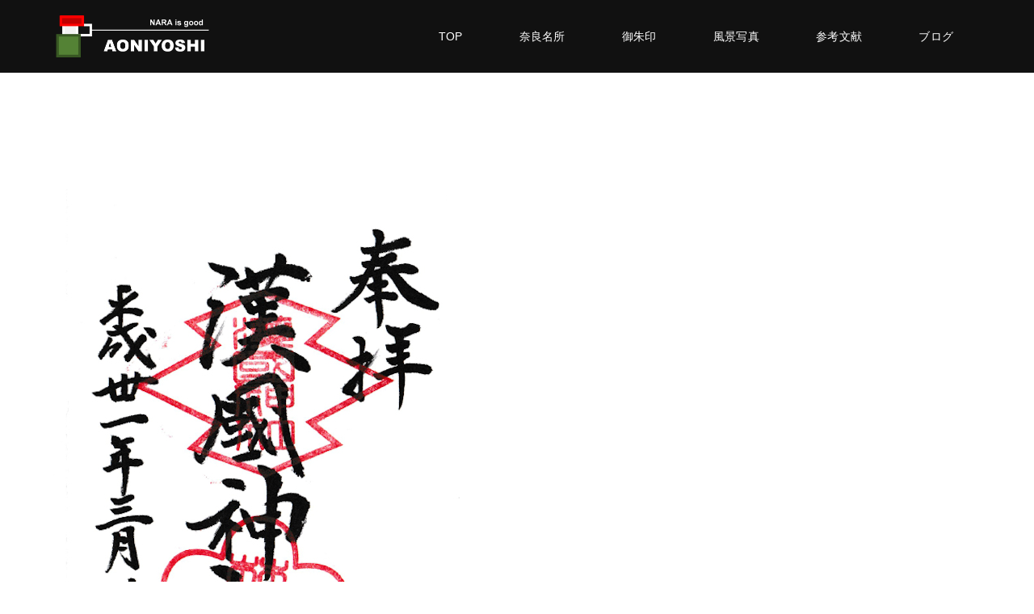

--- FILE ---
content_type: text/html; charset=UTF-8
request_url: https://eich516.com/note15/goshuin_030104/190323-%E6%BC%A2%E5%9B%BD%E7%A5%9E%E7%A4%BE%EF%BC%88%E6%BC%A2%E5%9B%BD%E7%A5%9E%E7%A4%BE%EF%BC%89
body_size: 11694
content:
<!DOCTYPE html>
<html class="pc" dir="ltr" lang="ja">
<head>
<meta charset="UTF-8">
<!--[if IE]><meta http-equiv="X-UA-Compatible" content="IE=edge"><![endif]-->
<meta name="viewport" content="width=device-width">

<meta name="description" content="奈良の情報と写真、御朱印を掲載しています。">
<link rel="pingback" href="https://eich516.com/xmlrpc.php">
<link rel="shortcut icon" href="https://eich516.com/wp-content/uploads/2017/06/9f19e57f5a195198e7e6c5fb905c42ff.jpg">

		<!-- All in One SEO 4.2.5.1 - aioseo.com -->
		<title>190323 漢国神社（漢国神社） | AONIYOSHI</title>
		<meta name="robots" content="max-image-preview:large" />
		<link rel="canonical" href="https://eich516.com/note15/goshuin_030104/190323-%e6%bc%a2%e5%9b%bd%e7%a5%9e%e7%a4%be%ef%bc%88%e6%bc%a2%e5%9b%bd%e7%a5%9e%e7%a4%be%ef%bc%89" />
		<meta name="generator" content="All in One SEO (AIOSEO) 4.2.5.1 " />
		<meta name="google" content="nositelinkssearchbox" />
		<script type="application/ld+json" class="aioseo-schema">
			{"@context":"https:\/\/schema.org","@graph":[{"@type":"BreadcrumbList","@id":"https:\/\/eich516.com\/note15\/goshuin_030104\/190323-%e6%bc%a2%e5%9b%bd%e7%a5%9e%e7%a4%be%ef%bc%88%e6%bc%a2%e5%9b%bd%e7%a5%9e%e7%a4%be%ef%bc%89#breadcrumblist","itemListElement":[{"@type":"ListItem","@id":"https:\/\/eich516.com\/#listItem","position":1,"item":{"@type":"WebPage","@id":"https:\/\/eich516.com\/","name":"\u30db\u30fc\u30e0","description":"WHAT'S NEW [","url":"https:\/\/eich516.com\/"},"nextItem":"https:\/\/eich516.com\/note15\/goshuin_030104\/190323-%e6%bc%a2%e5%9b%bd%e7%a5%9e%e7%a4%be%ef%bc%88%e6%bc%a2%e5%9b%bd%e7%a5%9e%e7%a4%be%ef%bc%89#listItem"},{"@type":"ListItem","@id":"https:\/\/eich516.com\/note15\/goshuin_030104\/190323-%e6%bc%a2%e5%9b%bd%e7%a5%9e%e7%a4%be%ef%bc%88%e6%bc%a2%e5%9b%bd%e7%a5%9e%e7%a4%be%ef%bc%89#listItem","position":2,"item":{"@type":"WebPage","@id":"https:\/\/eich516.com\/note15\/goshuin_030104\/190323-%e6%bc%a2%e5%9b%bd%e7%a5%9e%e7%a4%be%ef%bc%88%e6%bc%a2%e5%9b%bd%e7%a5%9e%e7%a4%be%ef%bc%89","name":"190323 \u6f22\u56fd\u795e\u793e\uff08\u6f22\u56fd\u795e\u793e\uff09","url":"https:\/\/eich516.com\/note15\/goshuin_030104\/190323-%e6%bc%a2%e5%9b%bd%e7%a5%9e%e7%a4%be%ef%bc%88%e6%bc%a2%e5%9b%bd%e7%a5%9e%e7%a4%be%ef%bc%89"},"previousItem":"https:\/\/eich516.com\/#listItem"}]},{"@type":"Person","@id":"https:\/\/eich516.com\/#person","name":"eich516"},{"@type":"WebSite","@id":"https:\/\/eich516.com\/#website","url":"https:\/\/eich516.com\/","name":"AONIYOSHI","description":"\u5948\u826f\u306e\u60c5\u5831\u3068\u5199\u771f\u3001\u5fa1\u6731\u5370\u3092\u63b2\u8f09\u3057\u3066\u3044\u307e\u3059\u3002","inLanguage":"ja","publisher":{"@id":"https:\/\/eich516.com\/#person"}},{"@type":"ItemPage","@id":"https:\/\/eich516.com\/note15\/goshuin_030104\/190323-%e6%bc%a2%e5%9b%bd%e7%a5%9e%e7%a4%be%ef%bc%88%e6%bc%a2%e5%9b%bd%e7%a5%9e%e7%a4%be%ef%bc%89#itempage","url":"https:\/\/eich516.com\/note15\/goshuin_030104\/190323-%e6%bc%a2%e5%9b%bd%e7%a5%9e%e7%a4%be%ef%bc%88%e6%bc%a2%e5%9b%bd%e7%a5%9e%e7%a4%be%ef%bc%89","name":"190323 \u6f22\u56fd\u795e\u793e\uff08\u6f22\u56fd\u795e\u793e\uff09 | AONIYOSHI","inLanguage":"ja","isPartOf":{"@id":"https:\/\/eich516.com\/#website"},"breadcrumb":{"@id":"https:\/\/eich516.com\/note15\/goshuin_030104\/190323-%e6%bc%a2%e5%9b%bd%e7%a5%9e%e7%a4%be%ef%bc%88%e6%bc%a2%e5%9b%bd%e7%a5%9e%e7%a4%be%ef%bc%89#breadcrumblist"},"datePublished":"2019-03-24T08:53:30+09:00","dateModified":"2019-03-24T08:53:30+09:00"}]}
		</script>
		<script type="text/javascript" >
			window.ga=window.ga||function(){(ga.q=ga.q||[]).push(arguments)};ga.l=+new Date;
			ga('create', "UA-40468169-2", 'auto');
			ga('send', 'pageview');
		</script>
		<script async src="https://www.google-analytics.com/analytics.js"></script>
		<!-- All in One SEO -->

<link rel='dns-prefetch' href='//webfonts.xserver.jp' />
<link rel='dns-prefetch' href='//s.w.org' />
<link rel="alternate" type="application/rss+xml" title="AONIYOSHI &raquo; フィード" href="https://eich516.com/feed" />
<link rel="alternate" type="application/rss+xml" title="AONIYOSHI &raquo; コメントフィード" href="https://eich516.com/comments/feed" />
<link rel="alternate" type="application/rss+xml" title="AONIYOSHI &raquo; 190323 漢国神社（漢国神社） のコメントのフィード" href="https://eich516.com/note15/goshuin_030104/190323-%e6%bc%a2%e5%9b%bd%e7%a5%9e%e7%a4%be%ef%bc%88%e6%bc%a2%e5%9b%bd%e7%a5%9e%e7%a4%be%ef%bc%89/feed" />
<link rel='stylesheet' id='style-css'  href='https://eich516.com/wp-content/themes/source_tcd045_child/style.css?ver=1.12' type='text/css' media='all' />
<link rel='stylesheet' id='wp-block-library-css'  href='https://eich516.com/wp-includes/css/dist/block-library/style.min.css?ver=6.0.11' type='text/css' media='all' />
<style id='global-styles-inline-css' type='text/css'>
body{--wp--preset--color--black: #000000;--wp--preset--color--cyan-bluish-gray: #abb8c3;--wp--preset--color--white: #ffffff;--wp--preset--color--pale-pink: #f78da7;--wp--preset--color--vivid-red: #cf2e2e;--wp--preset--color--luminous-vivid-orange: #ff6900;--wp--preset--color--luminous-vivid-amber: #fcb900;--wp--preset--color--light-green-cyan: #7bdcb5;--wp--preset--color--vivid-green-cyan: #00d084;--wp--preset--color--pale-cyan-blue: #8ed1fc;--wp--preset--color--vivid-cyan-blue: #0693e3;--wp--preset--color--vivid-purple: #9b51e0;--wp--preset--gradient--vivid-cyan-blue-to-vivid-purple: linear-gradient(135deg,rgba(6,147,227,1) 0%,rgb(155,81,224) 100%);--wp--preset--gradient--light-green-cyan-to-vivid-green-cyan: linear-gradient(135deg,rgb(122,220,180) 0%,rgb(0,208,130) 100%);--wp--preset--gradient--luminous-vivid-amber-to-luminous-vivid-orange: linear-gradient(135deg,rgba(252,185,0,1) 0%,rgba(255,105,0,1) 100%);--wp--preset--gradient--luminous-vivid-orange-to-vivid-red: linear-gradient(135deg,rgba(255,105,0,1) 0%,rgb(207,46,46) 100%);--wp--preset--gradient--very-light-gray-to-cyan-bluish-gray: linear-gradient(135deg,rgb(238,238,238) 0%,rgb(169,184,195) 100%);--wp--preset--gradient--cool-to-warm-spectrum: linear-gradient(135deg,rgb(74,234,220) 0%,rgb(151,120,209) 20%,rgb(207,42,186) 40%,rgb(238,44,130) 60%,rgb(251,105,98) 80%,rgb(254,248,76) 100%);--wp--preset--gradient--blush-light-purple: linear-gradient(135deg,rgb(255,206,236) 0%,rgb(152,150,240) 100%);--wp--preset--gradient--blush-bordeaux: linear-gradient(135deg,rgb(254,205,165) 0%,rgb(254,45,45) 50%,rgb(107,0,62) 100%);--wp--preset--gradient--luminous-dusk: linear-gradient(135deg,rgb(255,203,112) 0%,rgb(199,81,192) 50%,rgb(65,88,208) 100%);--wp--preset--gradient--pale-ocean: linear-gradient(135deg,rgb(255,245,203) 0%,rgb(182,227,212) 50%,rgb(51,167,181) 100%);--wp--preset--gradient--electric-grass: linear-gradient(135deg,rgb(202,248,128) 0%,rgb(113,206,126) 100%);--wp--preset--gradient--midnight: linear-gradient(135deg,rgb(2,3,129) 0%,rgb(40,116,252) 100%);--wp--preset--duotone--dark-grayscale: url('#wp-duotone-dark-grayscale');--wp--preset--duotone--grayscale: url('#wp-duotone-grayscale');--wp--preset--duotone--purple-yellow: url('#wp-duotone-purple-yellow');--wp--preset--duotone--blue-red: url('#wp-duotone-blue-red');--wp--preset--duotone--midnight: url('#wp-duotone-midnight');--wp--preset--duotone--magenta-yellow: url('#wp-duotone-magenta-yellow');--wp--preset--duotone--purple-green: url('#wp-duotone-purple-green');--wp--preset--duotone--blue-orange: url('#wp-duotone-blue-orange');--wp--preset--font-size--small: 13px;--wp--preset--font-size--medium: 20px;--wp--preset--font-size--large: 36px;--wp--preset--font-size--x-large: 42px;}.has-black-color{color: var(--wp--preset--color--black) !important;}.has-cyan-bluish-gray-color{color: var(--wp--preset--color--cyan-bluish-gray) !important;}.has-white-color{color: var(--wp--preset--color--white) !important;}.has-pale-pink-color{color: var(--wp--preset--color--pale-pink) !important;}.has-vivid-red-color{color: var(--wp--preset--color--vivid-red) !important;}.has-luminous-vivid-orange-color{color: var(--wp--preset--color--luminous-vivid-orange) !important;}.has-luminous-vivid-amber-color{color: var(--wp--preset--color--luminous-vivid-amber) !important;}.has-light-green-cyan-color{color: var(--wp--preset--color--light-green-cyan) !important;}.has-vivid-green-cyan-color{color: var(--wp--preset--color--vivid-green-cyan) !important;}.has-pale-cyan-blue-color{color: var(--wp--preset--color--pale-cyan-blue) !important;}.has-vivid-cyan-blue-color{color: var(--wp--preset--color--vivid-cyan-blue) !important;}.has-vivid-purple-color{color: var(--wp--preset--color--vivid-purple) !important;}.has-black-background-color{background-color: var(--wp--preset--color--black) !important;}.has-cyan-bluish-gray-background-color{background-color: var(--wp--preset--color--cyan-bluish-gray) !important;}.has-white-background-color{background-color: var(--wp--preset--color--white) !important;}.has-pale-pink-background-color{background-color: var(--wp--preset--color--pale-pink) !important;}.has-vivid-red-background-color{background-color: var(--wp--preset--color--vivid-red) !important;}.has-luminous-vivid-orange-background-color{background-color: var(--wp--preset--color--luminous-vivid-orange) !important;}.has-luminous-vivid-amber-background-color{background-color: var(--wp--preset--color--luminous-vivid-amber) !important;}.has-light-green-cyan-background-color{background-color: var(--wp--preset--color--light-green-cyan) !important;}.has-vivid-green-cyan-background-color{background-color: var(--wp--preset--color--vivid-green-cyan) !important;}.has-pale-cyan-blue-background-color{background-color: var(--wp--preset--color--pale-cyan-blue) !important;}.has-vivid-cyan-blue-background-color{background-color: var(--wp--preset--color--vivid-cyan-blue) !important;}.has-vivid-purple-background-color{background-color: var(--wp--preset--color--vivid-purple) !important;}.has-black-border-color{border-color: var(--wp--preset--color--black) !important;}.has-cyan-bluish-gray-border-color{border-color: var(--wp--preset--color--cyan-bluish-gray) !important;}.has-white-border-color{border-color: var(--wp--preset--color--white) !important;}.has-pale-pink-border-color{border-color: var(--wp--preset--color--pale-pink) !important;}.has-vivid-red-border-color{border-color: var(--wp--preset--color--vivid-red) !important;}.has-luminous-vivid-orange-border-color{border-color: var(--wp--preset--color--luminous-vivid-orange) !important;}.has-luminous-vivid-amber-border-color{border-color: var(--wp--preset--color--luminous-vivid-amber) !important;}.has-light-green-cyan-border-color{border-color: var(--wp--preset--color--light-green-cyan) !important;}.has-vivid-green-cyan-border-color{border-color: var(--wp--preset--color--vivid-green-cyan) !important;}.has-pale-cyan-blue-border-color{border-color: var(--wp--preset--color--pale-cyan-blue) !important;}.has-vivid-cyan-blue-border-color{border-color: var(--wp--preset--color--vivid-cyan-blue) !important;}.has-vivid-purple-border-color{border-color: var(--wp--preset--color--vivid-purple) !important;}.has-vivid-cyan-blue-to-vivid-purple-gradient-background{background: var(--wp--preset--gradient--vivid-cyan-blue-to-vivid-purple) !important;}.has-light-green-cyan-to-vivid-green-cyan-gradient-background{background: var(--wp--preset--gradient--light-green-cyan-to-vivid-green-cyan) !important;}.has-luminous-vivid-amber-to-luminous-vivid-orange-gradient-background{background: var(--wp--preset--gradient--luminous-vivid-amber-to-luminous-vivid-orange) !important;}.has-luminous-vivid-orange-to-vivid-red-gradient-background{background: var(--wp--preset--gradient--luminous-vivid-orange-to-vivid-red) !important;}.has-very-light-gray-to-cyan-bluish-gray-gradient-background{background: var(--wp--preset--gradient--very-light-gray-to-cyan-bluish-gray) !important;}.has-cool-to-warm-spectrum-gradient-background{background: var(--wp--preset--gradient--cool-to-warm-spectrum) !important;}.has-blush-light-purple-gradient-background{background: var(--wp--preset--gradient--blush-light-purple) !important;}.has-blush-bordeaux-gradient-background{background: var(--wp--preset--gradient--blush-bordeaux) !important;}.has-luminous-dusk-gradient-background{background: var(--wp--preset--gradient--luminous-dusk) !important;}.has-pale-ocean-gradient-background{background: var(--wp--preset--gradient--pale-ocean) !important;}.has-electric-grass-gradient-background{background: var(--wp--preset--gradient--electric-grass) !important;}.has-midnight-gradient-background{background: var(--wp--preset--gradient--midnight) !important;}.has-small-font-size{font-size: var(--wp--preset--font-size--small) !important;}.has-medium-font-size{font-size: var(--wp--preset--font-size--medium) !important;}.has-large-font-size{font-size: var(--wp--preset--font-size--large) !important;}.has-x-large-font-size{font-size: var(--wp--preset--font-size--x-large) !important;}
</style>
<link rel='stylesheet' id='font-awesome-css'  href='https://eich516.com/wp-content/plugins/arconix-shortcodes/includes/css/font-awesome.min.css?ver=4.6.3' type='text/css' media='all' />
<link rel='stylesheet' id='arconix-shortcodes-css'  href='https://eich516.com/wp-content/plugins/arconix-shortcodes/includes/css/arconix-shortcodes.min.css?ver=2.1.7' type='text/css' media='all' />
<link rel='stylesheet' id='tcd-maps-css'  href='https://eich516.com/wp-content/plugins/tcd-google-maps/admin.css?ver=6.0.11' type='text/css' media='all' />
<link rel='stylesheet' id='parent-style-css'  href='https://eich516.com/wp-content/themes/source_tcd045/style.css?ver=6.0.11' type='text/css' media='all' />
<link rel='stylesheet' id='fancybox-css'  href='https://eich516.com/wp-content/plugins/easy-fancybox/css/jquery.fancybox.min.css?ver=1.3.24' type='text/css' media='screen' />
<style id='fancybox-inline-css' type='text/css'>
#fancybox-overlay{background-attachment:fixed;background-image:url("https://eich516.com/wp-content/plugins/easy-fancybox/images/light-mask.png");background-position:center;background-repeat:no-repeat;background-size:100% 100%}
</style>
<script type='text/javascript' src='https://eich516.com/wp-includes/js/jquery/jquery.min.js?ver=3.6.0' id='jquery-core-js'></script>
<script type='text/javascript' src='https://eich516.com/wp-includes/js/jquery/jquery-migrate.min.js?ver=3.3.2' id='jquery-migrate-js'></script>
<script type='text/javascript' src='//webfonts.xserver.jp/js/xserver.js?ver=1.2.4' id='typesquare_std-js'></script>
<link rel="https://api.w.org/" href="https://eich516.com/wp-json/" /><link rel="alternate" type="application/json" href="https://eich516.com/wp-json/wp/v2/media/11170" /><link rel='shortlink' href='https://eich516.com/?p=11170' />
<link rel="alternate" type="application/json+oembed" href="https://eich516.com/wp-json/oembed/1.0/embed?url=https%3A%2F%2Feich516.com%2Fnote15%2Fgoshuin_030104%2F190323-%25e6%25bc%25a2%25e5%259b%25bd%25e7%25a5%259e%25e7%25a4%25be%25ef%25bc%2588%25e6%25bc%25a2%25e5%259b%25bd%25e7%25a5%259e%25e7%25a4%25be%25ef%25bc%2589" />
<link rel="alternate" type="text/xml+oembed" href="https://eich516.com/wp-json/oembed/1.0/embed?url=https%3A%2F%2Feich516.com%2Fnote15%2Fgoshuin_030104%2F190323-%25e6%25bc%25a2%25e5%259b%25bd%25e7%25a5%259e%25e7%25a4%25be%25ef%25bc%2588%25e6%25bc%25a2%25e5%259b%25bd%25e7%25a5%259e%25e7%25a4%25be%25ef%25bc%2589&#038;format=xml" />
<link rel="apple-touch-icon" sizes="180x180" href="/wp-content/uploads/fbrfg/apple-touch-icon.png">
<link rel="icon" type="image/png" href="/wp-content/uploads/fbrfg/favicon-32x32.png" sizes="32x32">
<link rel="icon" type="image/png" href="/wp-content/uploads/fbrfg/favicon-16x16.png" sizes="16x16">
<link rel="manifest" href="/wp-content/uploads/fbrfg/manifest.json">
<link rel="mask-icon" href="/wp-content/uploads/fbrfg/safari-pinned-tab.svg" color="#5bbad5">
<link rel="shortcut icon" href="/wp-content/uploads/fbrfg/favicon.ico">
<meta name="apple-mobile-web-app-title" content="Aoniyoshi">
<meta name="application-name" content="Aoniyoshi">
<meta name="msapplication-config" content="/wp-content/uploads/fbrfg/browserconfig.xml">
<meta name="theme-color" content="#7a0707">
<link rel="stylesheet" href="https://eich516.com/wp-content/themes/source_tcd045/css/design-plus.css?ver=1.12">
<link rel="stylesheet" href="https://eich516.com/wp-content/themes/source_tcd045/css/sns-botton.css?ver=1.12">
<link rel="stylesheet" media="screen" href="https://eich516.com/wp-content/themes/source_tcd045/css/responsive.css?ver=1.12">
<link rel="stylesheet" media="screen" href="https://eich516.com/wp-content/themes/source_tcd045/css/footer-bar.css?ver=1.12">

<script src="https://eich516.com/wp-content/themes/source_tcd045/js/jquery.easing.1.4.js?ver=1.12"></script>
<script src="https://eich516.com/wp-content/themes/source_tcd045/js/jscript.js?ver=1.12"></script>
<script src="https://eich516.com/wp-content/themes/source_tcd045/js/footer-bar.js?ver=1.12"></script>
<script src="https://eich516.com/wp-content/themes/source_tcd045/js/comment.js?ver=1.12"></script>
<script src="https://eich516.com/wp-content/themes/source_tcd045/js/header_fix.js?ver=1.12"></script>

<style type="text/css">

body, input, textarea { font-family: Arial, "Hiragino Kaku Gothic ProN", "ヒラギノ角ゴ ProN W3", "メイリオ", Meiryo, sans-serif; }

.rich_font { font-family: Arial, "Hiragino Kaku Gothic ProN", "ヒラギノ角ゴ ProN W3", "メイリオ", Meiryo, sans-serif; font-weight: normal; }



body { font-size:14px; }


#footer_top .logo { font-size:24px; }

#post_title { font-size:32px; }
.post_content { font-size:14px; }

#related_post li a.image, .styled_post_list1 .image, .work_list_widget .image, .work_list .box .image, .blog_list .box .image {
  overflow: hidden;
}
#related_post li a.image img, .styled_post_list1 .image img, .work_list_widget .image img, .work_list .box .image img, .blog_list .box .image img {
  -webkit-transition: all 0.75s ease; -moz-transition: all 0.75s ease; transition: all 0.75s ease;
  -webkit-transform: scale(1); -moz-transform: scale(1); -ms-transform: scale(1); -o-transform: scale(1); transform: scale(1);
  -webkit-backface-visibility:hidden; backface-visibility:hidden;
}
#related_post li a.image:hover img, .styled_post_list1 .image:hover img, .work_list_widget .image:hover img, .work_list .box .image:hover img, .blog_list .box .image:hover img {
  -webkit-transform: scale(1.2); -moz-transform: scale(1.2); -ms-transform: scale(1.2); -o-transform: scale(1.2); transform: scale(1.2);
}
.index_archive_link, #work_navigation a, .page_navi p.back a
  { background-color:#22394C; }

#header, .pc #global_menu ul ul a, #footer_bottom, .mobile #copyright, .mobile .home #header
  { background-color:#111111; }

.header_fix #header, .pc .header_fix #global_menu ul ul a, .mobile .header_fix #header
  { background-color:rgba(17,17,17,0.5); }

#header a, mobile a.menu_button:before
  { color:#FFFFFF; }

#footer_top, #footer_top a, #footer_bottom, #footer_bottom a
  { color:#FFFFFF; }

.pc #global_menu ul ul li.menu-item-has-children > a:before
  { border-color:transparent transparent transparent #FFFFFF; }

.pc #global_menu ul ul a:hover
  { color:#fff; }

.pc #global_menu ul ul li.menu-item-has-children > a:hover:before
  { border-color:transparent transparent transparent #fff; }

#post_title, #page_header .headline, #work_category_list .current_category .name, #work_footer_data .link, .blog_list .box .title a:hover, #footer_menu a:hover, #related_post li .title a:hover, .side_widget .styled_post_list1 .title:hover, .pc .home #global_menu li.current-menu-item > a, .pc .home #global_menu > ul > li > a:hover
  { color:#111111; }

a:hover, .pc #header .logo a:hover, #comment_header ul li a:hover, .pc #global_menu > ul > li.active > a, .pc #global_menu li.current-menu-item > a, .pc #global_menu > ul > li > a:hover, #header_logo .logo a:hover, #bread_crumb li.home a:hover:before, #bread_crumb li a:hover, .color_headline, #footer_bottom a:hover, .pc .home.header_fix #global_menu li.current-menu-item > a, .pc .home.header_fix #global_menu > ul > li > a:hover
  { color:#8C0000; }

#return_top a:hover, .next_page_link a:hover, .collapse_category_list li a:hover .count, .slick-arrow:hover, .page_navi a:hover, .page_navi p.back a:hover,
  #wp-calendar td a:hover, #wp-calendar #prev a:hover, #wp-calendar #next a:hover, .widget_search #search-btn input:hover, .widget_search #searchsubmit:hover, .side_widget.google_search #searchsubmit:hover,
    #submit_comment:hover, #comment_header ul li a:hover, #comment_header ul li.comment_switch_active a, #comment_header #comment_closed p, #post_pagination a:hover,
      #header_slider .slick-dots button:hover::before, #header_slider .slick-dots .slick-active button::before,
        .work_list .box .title a:hover, #work_navigation a:hover, #work_side_content a:hover, #work_button a:hover, #blog_list .category a:hover, #post_meta_top .category a:hover, .box_list .link_button:hover
          { background-color:#111111 !important; }

#footer_top, .pc #global_menu ul ul a:hover, .news_list .category a:hover, .work_list .category a:hover, .blog_list .category a:hover, #related_post .headline, #comment_headline, .side_headline,
  .mobile a.menu_button:hover, .mobile #global_menu li a:hover, .index_archive_link:hover
    { background-color:#8C0000 !important; }

#comment_textarea textarea:focus, #guest_info input:focus, #comment_header ul li a:hover, #comment_header ul li.comment_switch_active a, #comment_header #comment_closed p, .page_navi a:hover, .page_navi p.back a:hover
  { border-color:#111111; }

#comment_header ul li.comment_switch_active a:after, #comment_header #comment_closed p:after
  { border-color:#111111 transparent transparent transparent; }

.collapse_category_list li a:before
  { border-color: transparent transparent transparent #8C0000; }

@media screen and (min-width:600px) {
  #header_slider_nav .slick-current .label { background-color:#111111 !important; }
}

.post_content a, .post_content a:hover, .custom-html-widget a, .custom-html-widget a:hover { color:#B00000; }

#footer_image .button { background-color:#22394C; color:#FFFFFF; }
#footer_image .button:hover { background-color:#ED5A5A; color:#FFFFFF; }
#site_loader_spinner { border:4px solid rgba(17,17,17,0.2); border-top-color:#111111; }

/* Footer bar */

body {
	font-size: 12px;
	line-height: 1.2;
	letter-spacing: 0.25px;
}

p {
	line-height: 1.2;
	margin-bottom: 0px;
}

#main_contents { background:#ffffff; width:100%; position:relative; z-index:10; }

/*写真の周囲に枠を入れる*/
.waku img{
     border: solid 1px #aaaaaa;
     padding: 5px;
}
.waku_black img{
     border: solid 1px #000000;
     padding: 5px;
     background-color: #000000;
}
img.qwq {
     border: solid 1px #dddddd;
     padding: 5px;
     background-color: #ffffff;
}

/*写真の周囲をぼかす*/
.frame {
	display: inline-block;
	position: relative;
}
.frame:after {
	position: absolute;
	display: block;
	content: "";
	top: 0;
	left: 0;
	width: 100%;
	height: 100%;
	background: #fff;
	box-shadow: 
	  inset 0 0 20px #fff /* 背景色と同じ色 */,
	  inset 0 0 20px #fff,
	  inset 0 0 20px #fff,
	  inset 0 0 20px #fff;
}

/*引用*/
blockquote{
  display:block;
  background: #fff;
  padding: 15px 20px 15px 45px;
  margin: 0 0 20px;
  position: relative;
  
  /*Font*/
  font-size: 13px;
  line-height: 1.4;
  color: #666;
  text-align: justify;
  
  /*Borders - (Optional)*/
  border-left: 15px solid #22394c;
  border-right: 2px solid #22394c;
  
  /*Box Shadow - (Optional)*/
  -moz-box-shadow: 2px 2px 15px #ccc;
  -webkit-box-shadow: 2px 2px 15px #ccc;
  box-shadow: 2px 2px 15px #ccc;
}

blockquote::before{
  content: "\201C"; /*Unicode for Left Double Quote*/
  
  /*Font*/
  font-family: Georgia, serif;
  font-size: 60px;
  font-weight: bold;
  color: #999;
  
  /*Positioning*/
  position: absolute;
  left: 10px;
  top:5px;
}
blockquote::after{
  /*Reset to make sure*/
  content: "";
}
blockquote a{
  text-decoration: none;
  background: #fff;
  cursor: pointer;
  padding: 0 3px;
  color: #ed5a5a;
}
blockquote a:hover{
 color: #666;
}
blockquote em{
  font-style: italic;
}

/* list */
.post_content li, .post_content dt, .post_content dd { line-height:1.8; }
.post_content ul, .post_content ol, .post_content dl { margin-bottom:10px; }
.post_content ol { list-style:decimal outside none; margin-left:1.5em; }
.post_content ul { list-style:disc outside none; margin-left:1.3em; }
.post_content li > ul, .post_content li > ol { margin-bottom:0; }
.post_content dt { font-weight:bold; }
.post_content dd { margin-bottom:1em; }

/* table */
.post_content table { margin:12px 0 12px 0; width:100% !important; }
.post_content td, .post_content th { border:1px solid #bbb; padding:10px 5px; line-height:1.5; background:#fff; }
.post_content th { background:#ddd; font-weight:normal; }
/* table style */
.post_content table.table_no_border th, .post_content table.table_no_border td { border:none; padding-left:10px; }
.post_content table.table_border_horizontal th, .post_content table.table_border_horizontal td { border-left:none; border-right:none; padding-left:10px; }

@media screen and (max-width:600px) { /*600px以下(スマホ用)*/
#table00  td {
width: 95%; /*スマホ画面ほぼ一杯に広がる感じ*/
}
    #table00 th {
        display: none;
    }
}

@media screen and (max-width:600px) { /*600px以下(スマホ用)*/
#table01  td {
display: block;
width: 95%; /*スマホ画面ほぼ一杯に広がる感じ*/
}
    #table01 th {
        display: none;
    }
}

@media screen and (max-width:600px) { /*600px以下(スマホ用)*/
#table02  td {
display: none;
}
}

/* 不要な列を消す */
@media screen and (max-width:600px) { /*600px以下(スマホ用)*/
    #table03 th:nth-child(1),
    #table03 td:nth-child(1) {
width: 70%; 
    }
    #table03 th:nth-child(2),
    #table03 td:nth-child(2) {
width: 30%; 
    }
    #table03 th:nth-child(3),
    #table03 td:nth-child(3) {
        display: none;
    }
    #table03 th:nth-child(4),
    #table03 td:nth-child(4) {
        display: none;
    }
}

/* 不要な列を消す */
@media screen and (max-width:600px) { /*600px以下(スマホ用)*/
    #table03g th:nth-child(1),
    #table03g td:nth-child(1) {
width: 30%; 
    }
    #table03g th:nth-child(2),
    #table03g td:nth-child(2) {
width: 30%; 
    }
    #table03g th:nth-child(3),
    #table03g td:nth-child(3) {
width: 40%; 
    }
    #table03g th:nth-child(4),
    #table03g td:nth-child(4) {
        display: none;
    }
}

@media screen and (max-width:600px) { /*600px以下(スマホ用)*/
    #table04 th:nth-child(1),
    #table04 td:nth-child(1) {
width: 70%; 
    }
    #table04 th:nth-child(2),
    #table04 td:nth-child(2) {
        display: none;
    }
    #table04 th:nth-child(3),
    #table04 td:nth-child(3) {
width: 30%; 
    }
}

@media screen and (max-width:600px) { /*600px以下(スマホ用)*/
    #table05 th:nth-child(1),
    #table05 td:nth-child(1) {
width: 40%; 
    }
    #table05 th:nth-child(2),
    #table05 td:nth-child(2) {
width: 30%; 
    }
    #table05 th:nth-child(3),
    #table05 td:nth-child(3) {
width: 30%; 
    }
}

@media screen and (max-width:600px) { /*600px以下(スマホ用)*/
    #table06 th:nth-child(1),
    #table06 td:nth-child(1) {
width: 40%; 
    }
    #table06 th:nth-child(2),
    #table06 td:nth-child(2) {
        display: none;
    }
    #table06 th:nth-child(3),
    #table06 td:nth-child(3) {
width: 60%; 
    }
}

/* 不要な列を消す */
@media screen and (max-width:600px) { /*600px以下(スマホ用)*/
    #table07 th:nth-child(1),
    #table07 td:nth-child(1) {
width: 25%; 
    }
    #table07 th:nth-child(2),
    #table07 td:nth-child(2) {
width: 75%; 
    }
    #table07 th:nth-child(3),
    #table07 td:nth-child(3) {
        display: none;
    }
    #table07 th:nth-child(4),
    #table07 td:nth-child(4) {
        display: none;
    }
}

@media screen and (max-width:600px) { /*600px以下(スマホ用)*/
    #table_maki th:nth-child(1),
    #table_maki td:nth-child(1) {
width: 40%; 
    }
    #table_maki th:nth-child(2),
    #table_maki td:nth-child(2) {
        display: none;
    }
    #table_maki th:nth-child(3),
    #table_maki td:nth-child(3) {
width: 20%; 
    }
    #table_maki th:nth-child(4),
    #table_maki td:nth-child(4) {
width: 30%; 
    }
    #table_maki th:nth-child(5),
    #table_maki td:nth-child(5) {
width: 10%; 
    }
    #table_maki th:nth-child(6),
    #table_maki td:nth-child(6) {
        display: none;
    }
    #table_maki th:nth-child(7),
    #table_maki td:nth-child(7) {
        display: none;
    }
    #table_maki th:nth-child(8),
    #table_maki td:nth-child(8) {
        display: none;
    }
}

/* フッターメニュー */
#footer_menu { margin:0 0 75px 0; width:100%; font-size:0; text-align:center; }
#footer_menu ul { display:inline-block; vertical-align:top; margin:0; width:180px; text-align:left; margin:0 30px 0 0; }
#footer_menu ul:last-child { margin:0; }
#footer_menu li { margin:0 0 7px 0; font-size:12px; line-height:1.0; }
#footer_menu li:last-child { margin:0; }
#footer_menu a { display:block; }
#footer_menu a:hover { text-decoration:none; }

#index_4box_list .box a.link:hover { background:#eee; }
#index_4box_list .box.num1 { background:#fff; }
#index_4box_list .box.num2 { background:#eecccc; }
#index_4box_list .box.num3 { background:#f0f0f0; }
#index_4box_list .box.num4 { background:#c4ecde; }
#index_4box_list .box.num1 .image, #index_4box_list .box.num3 .image  { width:150px; height:150px; display:block; position:relative; float:left; margin:0 15px 0 0; }
#index_4box_list .box .image img { display:block; width:100%; height:100%; border-radius:10px; }
#index_4box_list .box.num2 .image, #index_4box_list .box.num4 .image {  width:150px; height:150px; display:block; position:relative; float:right; margin:0 0 0 15px; }
#index_4box_list .box .catch { font-size:18px; line-height:1.6; margin:0 0 20px 0; }
#index_4box_list .box .desc { font-size:14px; line-height:2.1; margin:0; overflow:hidden; }
@media screen and (max-width:600px) { /*600px以下(スマホ用)*/
#index_4box_list .box.num1 .image, #index_4box_list .box.num2 .image, #index_4box_list .box.num3 .image, #index_4box_list .box.num4 .image { width:250px; height:250px; display:block; position:relative; float:none;  margin:auto auto 25px auto; }
}

.q_button { min-width:80px; max-width:90%; background-color:#22394c; display:inline-block; vertical-align:middle; padding:.6em 1.3em .5em; font-weight:400; font-size:100%; color:#fff; margin:0; text-decoration:none; text-align:center; -webkit-box-sizing:border-box; -moz-box-sizing:border-box; -o-box-sizing:border-box; -ms-box-sizing:border-box; box-sizing:border-box; transition:all 0.3s ease-in-out 0s; box-shadow:0 1px 3px rgba(0,0,0,.15); }
.q_button:hover, .q_button:focus { text-decoration:none; color:#fff; background-color:#cf9999; box-shadow:0 2px 2px rgba(0,0,0,.15) inset; }
/* Button option */
.rounded { border-radius:6px; }
.pill { border-radius:50px; }
.sz_full { min-width:15px; max-width:100%; display:block; font-size:110%; padding:1em 1.5em .9em; }
.sz_l { min-width:90%; font-size:110%; padding:.8em 1.5em .7em; }
@media screen and (max-width: 479px) {
  .sz_l { min-width:320px; max-width:95%; }
}
.sz_s { max-width:90%; font-size:80%; padding:.2em 1em .2em; }
.bt_red{ background:#c01f0e; color:#fff; }
.bt_red:hover, .bt_red:focus { background-color:#d33929; color:#fff; }
.bt_yellow{ background:#f1c40f; color:#fff; }
.bt_yellow:hover, .bt_yellow:focus { background-color:#f9d441; color:#fff; }
.bt_blue{ background:#2980b9; color:#fff; }
.bt_blue:hover, .bt_blue:focus { background-color:#3a91c9; color:#fff; }
.bt_green{ background:#27ae60; color:#fff; }
.bt_green:hover, .bt_green:focus { background-color:#39c574; color:#fff; }
.bt_gray{ background:#ccc; color:#fff; }
.bt_gray:hover, .bt_gray:focus { background-color:#ccc; color:#fff; }
.bt_black{ background:#000; color:#fff; }
.bt_black:hover, .bt_black:focus { background-color:#333; color:#fff; }
.bt_goshu{ background:#b00000; color:#fff; }
.bt_goshu:hover, .bt_goshu:focus { background-color:#790000; color:#fff; }
.bt_shu{ background:#ed5a5a; color:#fff; }
.bt_shu:hover, .bt_shu:focus { background-color:#f28b8b; color:#fff; }

.work_list .box .image { border-radius:10px; width:250px; height:160px; display:block; margin:65px auto 20px; overflow:hidden; position:relative; z-index:2; }
.work_list .box .image img {
  width:100%; height:100%;
  -webkit-backface-visibility:hidden; backface-visibility:hidden; max-width:none;
}

#work_category_list li .image img { width:60px; height:60px; display:block; border-radius:10px; }

.work_category_list_widget li .image { display:block; float:left; margin:0 15px 0 0; }
.work_category_list_widget li .image img { width:60px; height:60px; display:block; border-radius:10px; }

#header_slider_nav .label { width:60px; height:60px; text-align:center; color:#fff; border-radius:20%; font-size:11px; margin:0 20px 0 0; position:relative; flex:none; display:table; }

.styled_post_list1 .image { float:left; display:block; margin:0 20px 0 0; overflow:hidden; width:100px; height:70px; position:relative; z-index:2; }
.styled_post_list1 .image img {
  width:100px; height:100px; -webkit-backface-visibility:hidden; backface-visibility:hidden; max-width:none;
  -webkit-transition: all 0.35s ease-in-out; -moz-transition: all 0.35s ease-in-out; transition: all 0.35s ease-in-out;
  -webkit-transform: scale(1); -moz-transform: scale(1); -ms-transform: scale(1); -o-transform: scale(1); transform: scale(1);
}

/* グローバルメニュー */
.pc #global_menu { float:right; }
.pc #global_menu > ul { height:90px; font-size:0; position:relative; }
.pc #global_menu > ul > li { font-size:1%; position:relative; display:inline-block; }

.pc #global_menu > ul > li > a {
  font-size:14px; text-decoration:none; height:90px; line-height:90px; display:block; padding:0 35px;
  -moz-box-sizing:border-box; -webkit-box-sizing:border-box; -o-box-sizing:border-box; -ms-box-sizing:border-box; box-sizing:border-box;
}
.pc #global_menu > ul > li > a:hover { }

.pc #global_menu ul ul { display:none; width:160px; position:absolute; top:90px; left:10px; margin:0; padding:0; }
.pc #global_menu ul ul ul { left:100%; top:0; margin:0; border:none; }
.pc #global_menu ul ul li { line-height:1.5; padding:0; margin:0; text-align:left; position:relative; display:block; }
.pc #global_menu ul ul a { display:block; font-size:13px; border:none; position:relative; padding:10px 5px 10px 10px; height:auto; line-height:1.6; margin:0; text-align:left; box-shadow:none; }
.pc #global_menu ul ul a:hover { text-decoration:none; border:none; }

.pc #global_menu ul ul li.menu-item-has-children > a:before { margin:0; display:block; top:20px; right:10px; position:absolute; content:""; width:0; height:0; border-style:solid; border-width:4px 0px 4px 4px; border-color:transparent transparent transparent #fff; }
.pc #global_menu li li.current-menu-item > a {  }

/* text and headline */
.post_content p { line-height:1.5; margin:0 0 2em 0; }
.post_content h1, .post_content h2, .post_content h3, .post_content h4, .post_content h5, .post_content h6 { clear:both; line-height:1.4; font-weight:400; margin:0 0 10px 0; padding:10px 0 0 0; }
.post_content h1 { font-size:150%; }
.post_content h2 { font-size:140%; }
.post_content h3 { font-size:130%; }
.post_content h4 { font-size:120%; }
.post_content h5 { font-size:110%; }
.post_content h6 { font-size:100%; }

.style5a { margin:2em 0 1em; padding:.5em .8em .3em 1em; font-weight:700; font-size:18px; background:#f0f0f0; box-shadow:0px 2px 0px 0px #f2f2f2; }
.style5b { margin:2em 0 1em; padding:.5em .8em .4em 1em; font-weight:400; font-size:18px; color:#fff; background:#222; border-radius:4px; box-shadow:0px 2px 0px 0px #f2f2f2; }

/* block quote */
.post_content blockquote { margin:0 0 25px 0; padding:27px 30px 0; border:1px solid #ccc; box-shadow:0px 4px 0px 0px #f2f2f2; position:relative; }
.post_content blockquote:before { content: '"'; font-style:italic; font-size:30px; font-weight:normal; line-height:40px; width:30px; height:30px; position:absolute; top:5px; left:10px; color:#ed5a5a; }
.post_content blockquote:after { content: '"'; font-style:italic; font-size:30px; font-weight:normal; text-align:left; line-height:60px; width:30px; height:30px; position:absolute; bottom:7px; right:-2px; color:#ed5a5a; }
.post_content blockquote cite { border-top:1px dotted #aaa; display:block; padding:20px 0 0 0; font-style:italic; text-align:right; font-size:90%; }

body #slb_viewer_wrap .slb_theme_slb_default .slb_data_title,
body #slb_viewer_wrap .slb_theme_slb_default .slb_group_status {
    font-size:14px;
    line-height:3;
}

</style>


<style type="text/css"></style><link rel="icon" href="https://eich516.com/wp-content/uploads/2016/07/cropped-cropped-e15a5bb995c35a698a7f47132c7b3ecf-32x32.jpg" sizes="32x32" />
<link rel="icon" href="https://eich516.com/wp-content/uploads/2016/07/cropped-cropped-e15a5bb995c35a698a7f47132c7b3ecf-192x192.jpg" sizes="192x192" />
<link rel="apple-touch-icon" href="https://eich516.com/wp-content/uploads/2016/07/cropped-cropped-e15a5bb995c35a698a7f47132c7b3ecf-180x180.jpg" />
<meta name="msapplication-TileImage" content="https://eich516.com/wp-content/uploads/2016/07/cropped-cropped-e15a5bb995c35a698a7f47132c7b3ecf-270x270.jpg" />
	
	<meta name="norton-safeweb-site-verification" content="ic5ubqr96tfqr1yn96azaa6j0e3jwnzfste815baiah-hdrxdjibm1yaxv1hg2iy9c90i79xpx280vxkwfmh52s6v05kr89s2wod03on6ljzhu1gzj3swvtzxmjrjru-" />
	
</head>
<body id="body" class="attachment attachment-template-default attachmentid-11170 attachment-jpeg fix_top mobile_header_fix">

<div id="site_loader_overlay">
 <div id="site_loader_spinner"></div>
</div>
<div id="site_wrap">

 <div id="header">
  <div id="header_inner" class="clearfix">
   <div id="logo_image">
 <h1 class="logo">
  <a href="https://eich516.com/" title="AONIYOSHI">
      <img class="pc_logo_image" style="width:50%; height:auto;" src="https://eich516.com/wp-content/uploads/2018/01/logo_pc.png?1769758096" alt="AONIYOSHI" title="AONIYOSHI" />
         <img class="mobile_logo_image" style="width:50%; height:auto;" src="https://eich516.com/wp-content/uploads/2018/01/logo_m.png?1769758096" alt="AONIYOSHI" title="AONIYOSHI" />
     </a>
 </h1>
</div>
      <div id="global_menu">
    <ul id="menu-%e5%9f%ba%e6%9c%ac" class="menu"><li id="menu-item-1608" class="menu-item menu-item-type-post_type menu-item-object-page menu-item-home menu-item-1608"><a href="https://eich516.com/">TOP</a></li>
<li id="menu-item-7944" class="menu-item menu-item-type-post_type menu-item-object-page menu-item-has-children menu-item-7944"><a href="https://eich516.com/note">奈良名所</a>
<ul class="sub-menu">
	<li id="menu-item-7679" class="menu-item menu-item-type-post_type menu-item-object-page menu-item-7679"><a href="https://eich516.com/note03">神社</a></li>
	<li id="menu-item-7360" class="menu-item menu-item-type-post_type menu-item-object-page menu-item-7360"><a href="https://eich516.com/note04">寺院</a></li>
	<li id="menu-item-8304" class="menu-item menu-item-type-post_type menu-item-object-page menu-item-8304"><a href="https://eich516.com/note05">史跡</a></li>
	<li id="menu-item-7103" class="menu-item menu-item-type-post_type menu-item-object-page menu-item-7103"><a href="https://eich516.com/note06">陸陵</a></li>
	<li id="menu-item-8305" class="menu-item menu-item-type-post_type menu-item-object-page menu-item-8305"><a href="https://eich516.com/note07">古墳</a></li>
	<li id="menu-item-7186" class="menu-item menu-item-type-post_type menu-item-object-page menu-item-7186"><a href="https://eich516.com/note08">自然</a></li>
	<li id="menu-item-7222" class="menu-item menu-item-type-post_type menu-item-object-page menu-item-7222"><a href="https://eich516.com/note09">町並・施設</a></li>
	<li id="menu-item-6581" class="menu-item menu-item-type-post_type menu-item-object-page menu-item-6581"><a href="https://eich516.com/note11">伝統行事</a></li>
	<li id="menu-item-6588" class="menu-item menu-item-type-post_type menu-item-object-page menu-item-6588"><a href="https://eich516.com/note12">イベント</a></li>
	<li id="menu-item-6595" class="menu-item menu-item-type-post_type menu-item-object-page menu-item-6595"><a href="https://eich516.com/note13">花</a></li>
</ul>
</li>
<li id="menu-item-6574" class="menu-item menu-item-type-post_type menu-item-object-page menu-item-6574"><a href="https://eich516.com/note15">御朱印</a></li>
<li id="menu-item-6563" class="menu-item menu-item-type-custom menu-item-object-custom menu-item-has-children menu-item-6563"><a href="http://eich516.com/archives/work">風景写真</a>
<ul class="sub-menu">
	<li id="menu-item-6559" class="menu-item menu-item-type-taxonomy menu-item-object-work-cat menu-item-6559"><a href="https://eich516.com/archives/work-cat/1-photo_spring">春（03～05月）</a></li>
	<li id="menu-item-6560" class="menu-item menu-item-type-taxonomy menu-item-object-work-cat menu-item-6560"><a href="https://eich516.com/archives/work-cat/2-photo_summer">夏（06～08月）</a></li>
	<li id="menu-item-6561" class="menu-item menu-item-type-taxonomy menu-item-object-work-cat menu-item-6561"><a href="https://eich516.com/archives/work-cat/3-photo_autumn">秋（09～11月）</a></li>
	<li id="menu-item-6562" class="menu-item menu-item-type-taxonomy menu-item-object-work-cat menu-item-6562"><a href="https://eich516.com/archives/work-cat/4-photo_winnter">冬（12～02月）</a></li>
</ul>
</li>
<li id="menu-item-9036" class="menu-item menu-item-type-post_type menu-item-object-page menu-item-9036"><a href="https://eich516.com/reference">参考文献</a></li>
<li id="menu-item-8016" class="menu-item menu-item-type-post_type menu-item-object-page menu-item-8016"><a href="https://eich516.com/blog">ブログ</a></li>
</ul>   </div>
   <a href="#" class="menu_button"><span>menu</span></a>
     </div>
 </div><!-- END #header -->


 <div id="top">

  
 </div><!-- END #top -->

 <div id="main_contents" class="clearfix">

<div id="main_col" class="clearfix">

 <div id="page_header">
  <h2 class="headline rich_font" style="font-size:0px;">190323 漢国神社（漢国神社）</h2>
 </div>

 
 <div id="article">

  <div class="post_content clearfix">

                              <p>
      <a href="https://eich516.com/wp-content/uploads/2019/03/ca64ff176479eaa64808dc8da649f66e.jpg" target="_blank"><img src="https://eich516.com/wp-content/uploads/2019/03/ca64ff176479eaa64808dc8da649f66e.jpg" width="https://eich516.com/wp-content/uploads/2019/03/ca64ff176479eaa64808dc8da649f66e.jpg" height="https://eich516.com/wp-content/uploads/2019/03/ca64ff176479eaa64808dc8da649f66e.jpg" alt="" /></a>
      </p>
        <p>190323 漢国神社（漢国神社）<br /> <!--タイトルを表示-->
        <br /> <!--キャプションを表示-->
        </p> <!--説明を表示 を表示-->
                
  </div>

 </div><!-- END #article -->

 
</div><!-- END #main_col -->


 </div><!-- END #main_contents -->
  <div id="footer_image" class="animation_element">
  <div class="wide_image" style="background:url(https://eich516.com/wp-content/uploads/2017/06/43f89fdd8a0bc8c5634002ac8a04954e.jpg) no-repeat center center; background-size:cover;">
   <div class="caption">
    <h3 class="title rich_font" style="font-size:28px; text-shadow:0px 0px 4px #333333; color:#FFFFFF;">参考文献</h3>
    <div class="desc" style="text-shadow:0px 0px 4px #333333; color:#FFFFFF;">
     <p>奈良情報は、奈良検定公式テキストブックや神社仏閣に関する書籍、参拝したときに頂くパンフレットなどを参考にまとめています。</p>
    </div>
        <a class="button" href="http://eich516.com/reference" target="_blank">CLICK</a>
       </div>
  </div>
 </div><!-- END #footer_image -->
 
   
 <div id="footer_top">
  <div id="footer_top_inner" class="clearfix">

   
   <div id="footer_address">
    <div class="logo_area">
 <p class="logo"><a href="https://eich516.com/">AONIYOSHI</a></p>
</div>
        <ul class="info clearfix">
     <li>Nara is good.</li>
     <li>You can feel the history and culture of JAPAN.</li>
     <li></li>
    </ul>
       </div>

  </div><!-- END #footer_top_inner -->
 </div><!-- END #footer_top -->

 <div id="footer_bottom">
  <div id="footer_bottom_inner" class="clearfix">

      <ul id="footer_social_link" class="clearfix">
    <li class="twitter"><a class="target_blank" href="https://twitter.com/eich516">Twitter</a></li>        <li class="insta"><a class="target_blank" href="https://www.instagram.com/eich516/">Instagram</a></li>    <li class="rss"><a class="target_blank" href="https://eich516.com/feed">RSS</a></li>   </ul>
   
   <p id="copyright">Copyright &copy;&nbsp; <a href="https://eich516.com/">AONIYOSHI</a></p>

   <div id="return_top">
    <a href="#body"><span>PAGE TOP</span></a>
   </div>

  </div><!-- END #footer_bottom_inner -->
 </div><!-- END #footer_bottom -->

 
</div><!-- #site_wrap -->

 <script>
 
 jQuery(document).ready(function($){

  function after_load() {
    $('#site_loader_spinner').delay(300).fadeOut(600);
    $('#site_loader_overlay').delay(600).fadeOut(900);
    $('#site_wrap').css('display', 'block');
          }

  $(window).load(function () {
    after_load();
      });

  $(function(){
    setTimeout(function(){
      if( $('#site_loader_overlay').is(':visible') ) {
        after_load();
      }
    }, 10000);
  });

 });

 </script>


<script type='text/javascript' src='https://eich516.com/wp-includes/js/comment-reply.min.js?ver=6.0.11' id='comment-reply-js'></script>
<script type='text/javascript' src='https://eich516.com/wp-content/plugins/easy-fancybox/js/jquery.fancybox.min.js?ver=1.3.24' id='jquery-fancybox-js'></script>
<script type='text/javascript' id='jquery-fancybox-js-after'>
var fb_timeout, fb_opts={'overlayShow':true,'hideOnOverlayClick':true,'showCloseButton':true,'margin':20,'centerOnScroll':true,'enableEscapeButton':true,'autoScale':true,'speedIn':900,'speedOut':900 };
if(typeof easy_fancybox_handler==='undefined'){
var easy_fancybox_handler=function(){
	jQuery([".nolightbox","a.wp-block-file__button","a.pin-it-button","a[href*='pinterest.com\/pin\/create']","a[href*='facebook.com\/share']","a[href*='twitter.com\/share']"].join(',')).addClass('nofancybox');
	jQuery('a.fancybox-close').on('click',function(e){e.preventDefault();jQuery.fancybox.close()});
	/* IMG */
	var fb_IMG_select='a[href*=".jpg"]:not(.nofancybox,li.nofancybox>a),area[href*=".jpg"]:not(.nofancybox),a[href*=".jpeg"]:not(.nofancybox,li.nofancybox>a),area[href*=".jpeg"]:not(.nofancybox),a[href*=".png"]:not(.nofancybox,li.nofancybox>a),area[href*=".png"]:not(.nofancybox)';
	jQuery(fb_IMG_select).addClass('fancybox image');
	var fb_IMG_sections=jQuery('div.gallery');
	fb_IMG_sections.each(function(){jQuery(this).find(fb_IMG_select).attr('rel','gallery-'+fb_IMG_sections.index(this));});
	jQuery('a.fancybox,area.fancybox,li.fancybox a').each(function(){jQuery(this).fancybox(jQuery.extend({},fb_opts,{'transitionIn':'elastic','easingIn':'easeOutBack','transitionOut':'elastic','easingOut':'easeInBack','opacity':false,'hideOnContentClick':false,'titleShow':true,'titlePosition':'over','titleFromAlt':true,'showNavArrows':true,'enableKeyboardNav':true,'cyclic':false,'onClosed':function(){jQuery('#fancybox-wrap').hover(function(){},function(){});},'onCleanup':function(){window.clearTimeout(fb_timeout);}}))});
};};
var easy_fancybox_auto=function(){setTimeout(function(){jQuery('#fancybox-auto').trigger('click')},1000);};
jQuery(easy_fancybox_handler);jQuery(document).on('post-load draw.dt gform_post_render facetwp-loaded',easy_fancybox_handler);
jQuery(easy_fancybox_auto);
</script>
<script type='text/javascript' src='https://eich516.com/wp-content/plugins/easy-fancybox/js/jquery.easing.min.js?ver=1.4.1' id='jquery-easing-js'></script>
<script type='text/javascript' src='https://eich516.com/wp-content/plugins/easy-fancybox/js/jquery.mousewheel.min.js?ver=3.1.13' id='jquery-mousewheel-js'></script>
</body>
</html>
